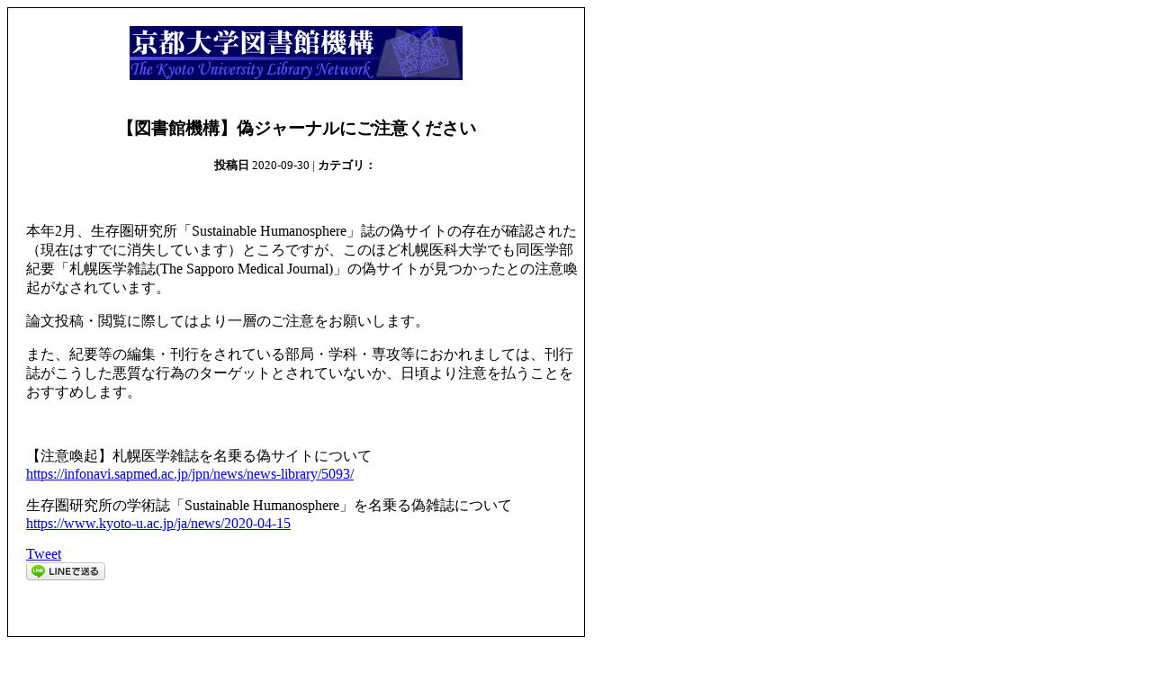

--- FILE ---
content_type: text/html; charset=UTF-8
request_url: https://www.kulib.kyoto-u.ac.jp/bulletin/1387126?print=1
body_size: 1439
content:
  
<!DOCTYPE html>
<html dir="ltr" lang="ja">
    <head>
    <meta charset="UTF-8" />
      <meta name="AUTHOR" content="Kyoto University Libraries Network" />
      <meta name="COPYRIGHT" content="Copyright (c) 2005 by 京都大学図書館機構" />
      <meta name="DESCRIPTION" content="" />
      <title>京都大学図書館機構 - 【図書館機構】偽ジャーナルにご注意ください</title>
    </head>
    <body bgcolor="#ffffff" text="#000000" onload="window.print()">
    <div style="width:640px; margin-bottom:20px; border:1px solid #000000; bgcolor:#ffffff;text-align:center;">
      <div style="padding:20px;text-align:center">
        <img src="https://www.kulib.kyoto-u.ac.jp/images/logo.gif" border="0" alt="" /><br /><br />
        <h3>【図書館機構】偽ジャーナルにご注意ください</h3>
        <small><b>投稿日</b>&nbsp;2020-09-30 | <b>カテゴリ：</b>&nbsp;</small><br /><br />
      </div>
      <div style="valign:top;font-size:16px;text-align:left;padding:0px 0px 40px 20px;">
<p>本年2月、生存圏研究所「Sustainable Humanosphere」誌の偽サイトの存在が確認された（現在はすでに消失しています）ところですが、このほど札幌医科大学でも同医学部紀要「札幌医学雑誌(The Sapporo Medical Journal)」の偽サイトが見つかったとの注意喚起がなされています。</p><p>論文投稿・閲覧に際してはより一層のご注意をお願いします。</p><p>また、紀要等の編集・刊行をされている部局・学科・専攻等におかれましては、刊行誌がこうした悪質な行為のターゲットとされていないか、日頃より注意を払うことをおすすめします。</p><p>&nbsp;</p><p>【注意喚起】札幌医学雑誌を名乗る偽サイトについて<br><a href="https://infonavi.sapmed.ac.jp/jpn/news/news-library/5093/">https://infonavi.sapmed.ac.jp/jpn/news/news-library/5093/</a></p><p>生存圏研究所の学術誌「Sustainable Humanosphere」を名乗る偽雑誌について<br><a href="https://www.kyoto-u.ac.jp/ja/news/2020-04-15">https://www.kyoto-u.ac.jp/ja/news/2020-04-15</a></p><div class='wp_social_bookmarking_light'>        <div class="wsbl_twitter"><a href="https://twitter.com/share" class="twitter-share-button" data-url="https://www.kulib.kyoto-u.ac.jp/bulletin/1387126" data-text="【図書館機構】偽ジャーナルにご注意ください">Tweet</a></div>        <div class="wsbl_facebook_share"><div id="fb-root"></div><fb:share-button href="https://www.kulib.kyoto-u.ac.jp/bulletin/1387126" type="button_count" ></fb:share-button></div>        <div class="wsbl_line"><a href='http://line.me/R/msg/text/?%E3%80%90%E5%9B%B3%E6%9B%B8%E9%A4%A8%E6%A9%9F%E6%A7%8B%E3%80%91%E5%81%BD%E3%82%B8%E3%83%A3%E3%83%BC%E3%83%8A%E3%83%AB%E3%81%AB%E3%81%94%E6%B3%A8%E6%84%8F%E3%81%8F%E3%81%A0%E3%81%95%E3%81%84%0D%0Ahttps%3A%2F%2Fwww.kulib.kyoto-u.ac.jp%2Fbulletin%2F1387126' title='LINEで送る' rel=nofollow class='wp_social_bookmarking_light_a' ><img src='https://www.kulib.kyoto-u.ac.jp/wp-content/plugins/wp-social-bookmarking-light/public/images/line88x20.png' alt='LINEで送る' title='LINEで送る' width='88' height='20' class='wp_social_bookmarking_light_img' /></a></div></div>
<br class='wp_social_bookmarking_light_clear' />
      </div>
    </div>
    <div style="width:640px; bgcolor:#ffffff;text-align:center;">
      京都大学図書館機構にて更に多くのニュース記事をよむことができます<br />
      <a href="https://www.kulib.kyoto-u.ac.jp">https://www.kulib.kyoto-u.ac.jp</a><br /><br />
      このニュース記事が掲載されているURL：<br />
      <a href="https://www.kulib.kyoto-u.ac.jp/bulletin/1387126">https://www.kulib.kyoto-u.ac.jp/bulletin/1387126</a>
    </div>
  </body>
</html>




